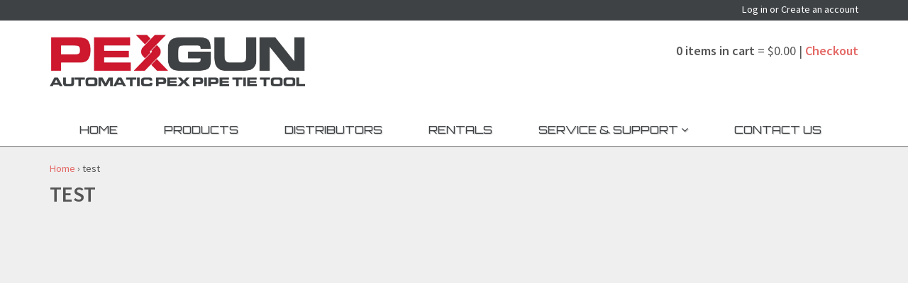

--- FILE ---
content_type: text/css
request_url: https://pexgun.com/cdn/shop/t/3/assets/custom.scss.css?v=103087432017800523981745890087
body_size: 716
content:
.breadcrumbs{padding-top:20px}/*!theme settings */h1,h2,h3,h4,.font-primary{text-transform:uppercase}h1{font-size:30px}h2{font-size:26px}h3{font-size:20px}.font-secondary{font-family:Source Sans Pro,sans-serif}.btn{border-radius:0}.uppercase{text-transform:uppercase}header>div.header-main>div>div>div:nth-child(1)>div>p>a,header>div.header-main>div>div>div.col-md-4.text-right.hidden-xs.hidden-sm>div>a{font-family:Source Sans Pro,sans-serif;text-tranform:initial;font-weight:600}header>div.header-main>div>div>div.col-md-4.text-right.hidden-xs.hidden-sm>div>a:nth-child(1){color:#555}.header-top{padding:3px 0 6px;background:#3e4245;color:#fff}.header-top a{color:#fff}#logo>img{margin-top:50px}.prod-caption.bottom10 p a{height:40px!important;display:block}.prod-inner{position:relative;padding:10px;background:#fff}.prod-price{position:relative;left:0;top:0;height:35px;padding-top:7px;padding-bottom:7px;color:#cd172e;font-family:Oswald,sans-serif}.prod-caption a{color:#000}.prod-caption a:hover,.prod-caption a:focus{color:#e46866}.grey{padding:10px 0;height:158x}.lowertext{text-transform:initial}.prod-addcart input.btn.btn-secondary{padding-top:10px!important;padding-bottom:10px!important;width:100%;font-size:16px;text-transform:uppercase;font-weight:700;background-color:#cd172e}.prod-addcart input.btn.btn-secondary:hover{padding-top:10px!important;padding-bottom:10px!important;width:100%;font-size:16px;text-transform:uppercase;font-weight:700;background-color:#555}.site-main-content{background:#efefef}.prod-addcart{width:90%;margin:0 auto}.prod-border{border:1px solid #e2dede!important}.newsletter-wrap{border-top:none}div.newsletter-wrap>div>div>div.col-sm-5>h4{font-family:Source Sans Pro,sans-serif;font-weight:600}.site-footer{background-color:#cd172e}.site-footer a{color:#fff}.site-footer a:focus,.site-footer a:hover{color:#444}footer>div.container>div>div>h4{color:#fff}footer>div.footer-bottom>div>div>div.col-md-8>p{color:#fff}.social-links a{color:#fff}.social-links a:hover,.social-links a:focus{color:#fff}.footer-bottom{background:none}main>div>ul>li>div>div.grey>div.prod-addcart>form>p>input{background:#cd172e}#mc-embedded-subscribe{background:#3e4245}#mce-FNAME,#mce-EMAIL{background:#a1a1a14d;color:#fff}#mc-embedded-subscribe-form>div:nth-child(1)>label{color:#fff}ul.grid li .prod-image-wrap{overflow:hidden;position:relative;margin-bottom:5px;height:300px}main>div.container>div:nth-child(2)>div>ul>li>div>div.grey>div.prod-addcart{bottom:5px;position:absolute;left:0;right:0}span.spr-badge-caption{color:#000}#product-description td{vertical-align:top}.videoWrapper{position:relative;padding-bottom:56.25%;padding-top:25px;height:0}.videoWrapper iframe{position:absolute;top:0;left:0;width:100%;height:100%}#pexgun-videos .videoWrapper{margin-bottom:25px}@media (min-width: 768px){.site-header-nav{height:35px;border:none}ul.main-nav{text-align:center}ul.main-nav>li{display:inline-block;float:none}ul.main-nav>li>a{padding-top:13px;color:#3e4245;font-family:Oswald,sans-serif;text-transform:uppercase;text-shadow:1px 1px 1px rgba(0,0,0,.25);font-family:Orbitron,sans-serif}ul.main-nav>li.active>a,ul.main-nav>li>a:hover,ul.main-nav>li>a:focus{color:#cd172e;text-shadow:1px 1px 0 rgba(255,255,255,.5);font-family:Orbitron,sans-serif}}@media (min-width: 992px){.header-main{padding:0;margin-bottom:30px}#logo{display:inline-block;margin-top:-30px}.header-content{margin-top:30px;font-size:18px}ul.main-nav>li>a{display:block;padding:20px 36px 0 26px;text-decoration:none}}.left-side-form,.right-side-form{float:left;width:50%}#contactFormWrapper{width:80%}.submit-formm{display:block;width:100%;border-radius:3px;border:0;height:61px!important;margin:0 auto;padding-left:5px}#contactFormMessage{width:100%;height:213px;font-family:Orbitron,sans-serif;font-size:14px}#contactFormName,#contactFormEmail,#contactFormTelephone{width:96%;height:42px;font-family:Orbitron,sans-serif;font-size:14px}#contactFormSubmit{width:100%;height:50px;font-size:17px;font-family:Orbitron,sans-serif}.rto{text-align:left;font-size:17px;font-family:Orbitron,sans-serif}.breadcrumbs{display:block}#contactt{padding-top:30px;padding-bottom:15px}#contactt h1{text-align:left;margin-bottom:5px;font-family:Orbitron,sans-serif;font-size:25px}.bottom-seperator{border-top:2px solid #cd172e;width:4%;text-align:left}.rto{margin-bottom:3px;margin-top:3px}.rte{margin-bottom:20px;margin-top:20px}#ContactFormChoice,#ContactFormCountry{width:96%;height:42px;font-family:Orbitron,sans-serif;font-size:14px}#ContactFormInternational{width:100%!important;height:42px;font-size:14px;font-family:Orbitron,sans-serif}#mce-FNAME{color:#000!important}#mce-EMAIL{color:#000}.bottom{padding-top:15px}.cbb-also-bought-product{background:#fff}h1{margin-bottom:0!important}#Tcn4n0ZNu3wzojuv622IPw{height:1200px!important}.most_repair{padding-left:40px}iframe#frame_Tcn4n0ZNu3wzojuv622IPw{display:block!important;height:1200px!important}iframe#frame_sfjYEWd0fwL5LXdKk4WyXA{height:630px!important}
/*# sourceMappingURL=/cdn/shop/t/3/assets/custom.scss.css.map?v=103087432017800523981745890087 */


--- FILE ---
content_type: text/css
request_url: https://pexgun.com/cdn/s/global/social/social-icons.css
body_size: 232
content:
@charset "UTF-8";@font-face{font-family:shopify-social;src:url(shopify-social.eot);src:url(shopify-social.eot?#iefix) format("embedded-opentype"),url(shopify-social.woff) format("woff"),url(shopify-social.ttf) format("truetype"),url(shopify-social.svg#shopify-social) format("svg");font-weight:400;font-style:normal}@media screen and (-webkit-min-device-pixel-ratio:0){@font-face{font-family:shopify-social;src:url(shopify-social.svg#shopify-social) format("svg")}}[class^=shopify-social-icon-]:before,[class*=" shopify-social-icon-"]:before{font-family:shopify-social;font-style:normal;font-weight:400;speak:none;display:inline-block;text-decoration:inherit;width:1em;text-align:center;font-variant:normal;text-transform:none}.shopify-social-icon-facebook-square:before{content:"\e800"}.shopify-social-icon-facebook-rounded:before{content:"\e801"}.shopify-social-icon-facebook-circle:before{content:"\e802"}.shopify-social-icon-facebook:before{content:"\e807"}.shopify-social-icon-facebook-square-alt:before{content:"\e804"}.shopify-social-icon-facebook-rounded-alt:before{content:"\e805"}.shopify-social-icon-facebook-circle-alt:before{content:"\e806"}.shopify-social-icon-facebook-alt:before{content:"\e803"}.shopify-social-icon-twitter-square:before{content:"\e810"}.shopify-social-icon-twitter-rounded:before{content:"\e811"}.shopify-social-icon-twitter-circle:before{content:"\e812"}.shopify-social-icon-twitter:before{content:"\e813"}.shopify-social-icon-googleplus-square:before{content:"\e814"}.shopify-social-icon-googleplus-rounded:before{content:"\e815"}.shopify-social-icon-googleplus-circle:before{content:"\e816"}.shopify-social-icon-googleplus:before{content:"\e817"}.shopify-social-icon-feed-square:before{content:"\e820"}.shopify-social-icon-feed-rounded:before{content:"\e821"}.shopify-social-icon-feed-circle:before{content:"\e822"}.shopify-social-icon-feed:before{content:"\e823"}.shopify-social-icon-email-square:before{content:"\e824"}.shopify-social-icon-email-rounded:before{content:"\e825"}.shopify-social-icon-email-circle:before{content:"\e826"}.shopify-social-icon-email:before{content:"\e827"}.shopify-social-icon-flickr-square:before{content:"\e830"}.shopify-social-icon-flickr-rounded:before{content:"\e831"}.shopify-social-icon-flickr-circle:before{content:"\e832"}.shopify-social-icon-flickr:before{content:"\e833"}.shopify-social-icon-instagram-square:before{content:"\e834"}.shopify-social-icon-instagram-rounded:before{content:"\e835"}.shopify-social-icon-instagram-circle:before{content:"\e836"}.shopify-social-icon-instagram:before{content:"\e837"}.shopify-social-icon-linkedin-square:before{content:"\e840"}.shopify-social-icon-linkedin-rounded:before{content:"\e841"}.shopify-social-icon-linkedin-circle:before{content:"\e842"}.shopify-social-icon-linkedin:before{content:"\e843"}.shopify-social-icon-pinterest-square:before{content:"\e844"}.shopify-social-icon-pinterest-rounded:before{content:"\e845"}.shopify-social-icon-pinterest-circle:before{content:"\e846"}.shopify-social-icon-pinterest:before{content:"\e847"}.shopify-social-icon-pinterest-alt:before{content:"\e848"}.shopify-social-icon-pinterest-alt2:before{content:"\e849"}.shopify-social-icon-tumblr-square:before{content:"\e850"}.shopify-social-icon-tumblr-rounded:before{content:"\e851"}.shopify-social-icon-tumblr-circle:before{content:"\e852"}.shopify-social-icon-tumblr:before{content:"\e853"}.shopify-social-icon-vimeo-square:before{content:"\e854"}.shopify-social-icon-vimeo-rounded:before{content:"\e855"}.shopify-social-icon-vimeo-circle:before{content:"\e856"}.shopify-social-icon-vimeo:before{content:"\e857"}.shopify-social-icon-youtube-square:before{content:"\e860"}.shopify-social-icon-youtube-rounded:before{content:"\e861"}.shopify-social-icon-youtube-circle:before{content:"\e862"}.shopify-social-icon-youtube:before{content:"\e863"}.shopify-social-icon-youtube-square-alt:before{content:"\e864"}.shopify-social-icon-youtube-rounded-alt:before{content:"\e865"}.shopify-social-icon-youtube-circle-alt:before{content:"\e866"}.shopify-social-icon-youtube-alt:before{content:"\e867"}.shopify-social-icon-amazon-square:before{content:"\e870"}.shopify-social-icon-amazon-rounded:before{content:"\e871"}.shopify-social-icon-amazon-circle:before{content:"\e872"}.shopify-social-icon-amazon:before{content:"\e873"}.shopify-social-icon-wordpress-square:before{content:"\e874"}.shopify-social-icon-wordpress-rounded:before{content:"\e875"}.shopify-social-icon-wordpress-circle:before{content:"\e876"}.shopify-social-icon-wordpress:before{content:"\e877"}.shopify-social-icon-yelp-square:before{content:"\e880"}.shopify-social-icon-yelp-rounded:before{content:"\e881"}.shopify-social-icon-yelp-circle:before{content:"\e882"}.shopify-social-icon-yelp:before{content:"\e883"}.shopify-social-icon-facebook-square.color:before,.shopify-social-icon-facebook-rounded.color:before,.shopify-social-icon-facebook-circle.color:before,.shopify-social-icon-facebook.color:before,.shopify-social-icon-facebook-square-alt.color:before,.shopify-social-icon-facebook-rounded-alt.color:before,.shopify-social-icon-facebook-circle-alt.color:before,.shopify-social-icon-facebook-alt.color:before{color:#3b5998}.shopify-social-icon-twitter-square.color:before,.shopify-social-icon-twitter-rounded.color:before,.shopify-social-icon-twitter-circle.color:before,.shopify-social-icon-twitter.color:before{color:#55acee}.shopify-social-icon-googleplus-square.color:before,.shopify-social-icon-googleplus-rounded.color:before,.shopify-social-icon-googleplus-circle.color:before,.shopify-social-icon-googleplus.color:before{color:#dd4b39}.shopify-social-icon-feed-square.color:before,.shopify-social-icon-feed-rounded.color:before,.shopify-social-icon-feed-circle.color:before,.shopify-social-icon-feed.color:before{color:#ee802f}.shopify-social-icon-email-square.color:before,.shopify-social-icon-email-rounded.color:before,.shopify-social-icon-email-circle.color:before,.shopify-social-icon-email.color:before{color:#555}.shopify-social-icon-flickr-square.color:before,.shopify-social-icon-flickr-rounded.color:before,.shopify-social-icon-flickr-circle.color:before,.shopify-social-icon-flickr.color:before{color:#0063dc}.shopify-social-icon-instagram-square.color:before,.shopify-social-icon-instagram-rounded.color:before,.shopify-social-icon-instagram-circle.color:before,.shopify-social-icon-instagram.color:before{color:#3f729b}.shopify-social-icon-linkedin-square.color:before,.shopify-social-icon-linkedin-rounded.color:before,.shopify-social-icon-linkedin-circle.color:before,.shopify-social-icon-linkedin.color:before{color:#0e76a8}.shopify-social-icon-pinterest-square.color:before,.shopify-social-icon-pinterest-rounded.color:before,.shopify-social-icon-pinterest-circle.color:before,.shopify-social-icon-pinterest.color:before{color:#c8232c}.shopify-social-icon-tumblr-square.color:before,.shopify-social-icon-tumblr-rounded.color:before,.shopify-social-icon-tumblr-circle.color:before,.shopify-social-icon-tumblr.color:before{color:#34526f}.shopify-social-icon-vimeo-square.color:before,.shopify-social-icon-vimeo-rounded.color:before,.shopify-social-icon-vimeo-circle.color:before,.shopify-social-icon-vimeo.color:before{color:#4bf}.shopify-social-icon-youtube-square.color:before,.shopify-social-icon-youtube-rounded.color:before,.shopify-social-icon-youtube-circle.color:before,.shopify-social-icon-youtube.color:before,.shopify-social-icon-youtube-square-alt.color:before,.shopify-social-icon-youtube-rounded-alt.color:before,.shopify-social-icon-youtube-circle-alt.color:before,.shopify-social-icon-youtube-alt.color:before{color:#c4302b}.shopify-social-icon-amazon-square.color:before,.shopify-social-icon-amazon-rounded.color:before,.shopify-social-icon-amazon-circle.color:before,.shopify-social-icon-amazon.color:before{color:#f90}.shopify-social-icon-wordpress-square.color:before,.shopify-social-icon-wordpress-rounded.color:before,.shopify-social-icon-wordpress-circle.color:before,.shopify-social-icon-wordpress.color:before{color:#1e8cbe}.shopify-social-icon-yelp-square.color:before,.shopify-social-icon-yelp-rounded.color:before,.shopify-social-icon-yelp-circle.color:before,.shopify-social-icon-yelp.color:before{color:#c41200}
/*# sourceMappingURL=/cdn/s/global/social/social-icons.css.map */
